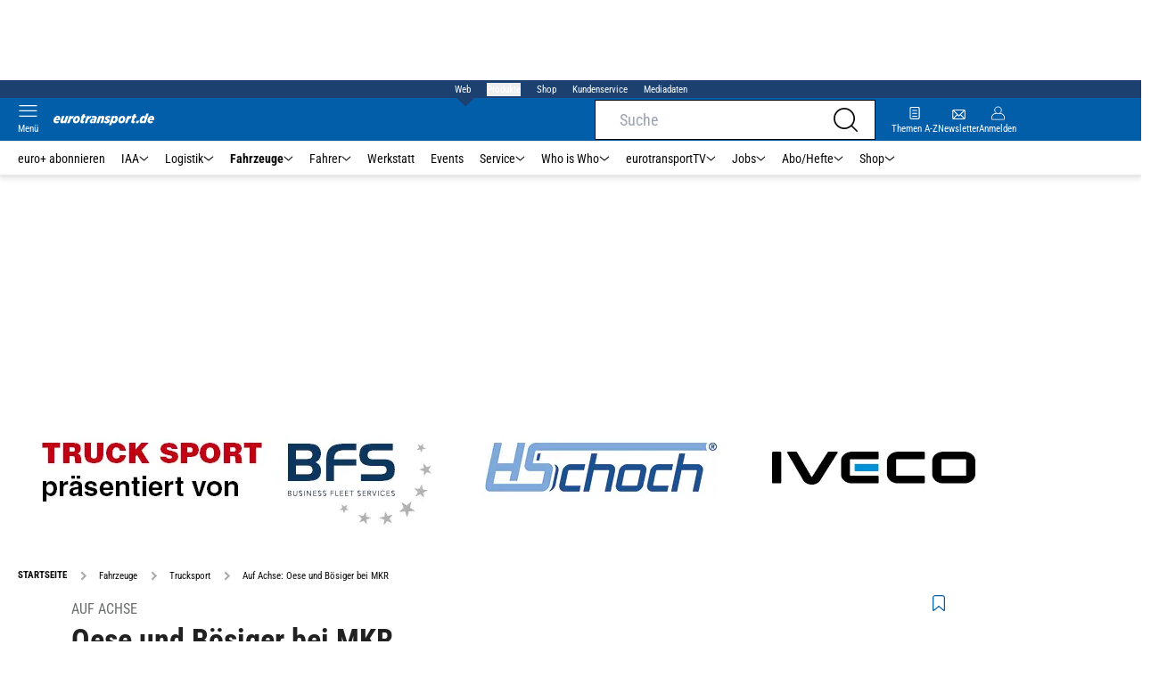

--- FILE ---
content_type: text/css; charset=UTF-8
request_url: https://www.eurotransport.de/_next/static/css/9211c3122fcca853.css
body_size: 5109
content:
.adsSimple_background-color__v_ox2{--tw-bg-opacity:1;background-color:rgb(var(--color-white)/var(--tw-bg-opacity,1))}.adsSimple_border-color__Ihh1V{--tw-border-opacity:1;border-color:rgb(var(--color-grey-medium)/var(--tw-border-opacity,1))}@media (prefers-color-scheme:dark){.adsSimple_background-color__v_ox2{--tw-bg-opacity:1;background-color:rgb(var(--color-darkmode-black)/var(--tw-bg-opacity,1))}.adsSimple_border-color__Ihh1V{--tw-border-opacity:1;border-color:rgb(var(--color-darkmode-black)/var(--tw-border-opacity,1))}}.adsSponsoredsection_background-color__rYtqw{--tw-bg-opacity:1;background-color:rgb(var(--color-white)/var(--tw-bg-opacity,1))}.adsSponsoredsection_border-color__ghe5I{--tw-border-opacity:1;border-color:rgb(var(--color-grey-medium)/var(--tw-border-opacity,1))}@media (prefers-color-scheme:dark){.adsSponsoredsection_background-color__rYtqw{--tw-bg-opacity:1;background-color:rgb(var(--color-darkmode-black)/var(--tw-bg-opacity,1))}.adsSponsoredsection_border-color__ghe5I{--tw-border-opacity:1;border-color:rgb(var(--color-darkmode-grey-medium)/var(--tw-border-opacity,1))}}.teaserBadge_ad__9deGR{--tw-bg-opacity:1;background-color:rgb(var(--color-grey-medium)/var(--tw-bg-opacity,1));--tw-text-opacity:1;color:rgb(var(--color-grey-dark)/var(--tw-text-opacity,1))}@media (prefers-color-scheme:dark){.teaserBadge_ad__9deGR{--tw-bg-opacity:1;background-color:rgb(var(--color-darkmode-grey)/var(--tw-bg-opacity,1));--tw-text-opacity:1;color:rgb(var(--color-darkmode-grey-dark)/var(--tw-text-opacity,1))}}.imageCaption_text-color__8IHc9{--tw-text-opacity:1;color:rgb(var(--color-black)/var(--tw-text-opacity,1))}.imageCaption_border-color__xqnO5{--tw-border-opacity:1;border-color:rgb(var(--color-grey-medium)/var(--tw-border-opacity,1))}@media (prefers-color-scheme:dark){.imageCaption_text-color__8IHc9{--tw-text-opacity:1;color:rgb(var(--color-darkmode-white)/var(--tw-text-opacity,1))}.imageCaption_border-color__xqnO5{--tw-border-opacity:1;border-color:rgb(var(--color-darkmode-grey-medium)/var(--tw-border-opacity,1))}}.inlineVideo_background-color__DrJ2z div[id^=comments_nexxVideo_]{--tw-bg-opacity:1;background-color:rgb(var(--color-white)/var(--tw-bg-opacity,1))}.inlineVideo_text-color__jj73N div[id^=comments_nexxVideo_] .nxp_comment_text{--tw-text-opacity:1;color:rgb(var(--color-black)/var(--tw-text-opacity,1))}.inlineVideo_head-color__uotNY div[id^=comments_nexxVideo_] .nxp_form{position:relative;margin-bottom:1rem;display:flex;flex-direction:column;--tw-bg-opacity:1;background-color:rgb(var(--color-grey-light)/var(--tw-bg-opacity,1));padding:1rem}@media (min-width:1024px){.inlineVideo_head-color__uotNY div[id^=comments_nexxVideo_] .nxp_form{flex-direction:row;align-items:flex-start;-moz-column-gap:1rem;column-gap:1rem}}.inlineVideo_border-color__tXtrG div[id^=comments_nexxVideo_] .nxp_box_scroller{--tw-border-opacity:1;border-color:rgb(var(--color-grey-medium)/var(--tw-border-opacity,1))}.inlineVideo_button-color__sqKC9 div[id^=comments_nexxVideo_] .nxp_form_button.nxp_reply_send{height:40px;width:84px;overflow:hidden;border-width:1px;border-style:solid;--tw-border-opacity:1;border-color:rgb(var(--color-primary)/var(--tw-border-opacity,1));--tw-bg-opacity:1;background-color:rgb(var(--color-white)/var(--tw-bg-opacity,1));--tw-text-opacity:1;color:rgb(var(--color-white)/var(--tw-text-opacity,1))}.inlineVideo_input-color__niR39 div[id^=comments_nexxVideo_] .nxp_form_input{height:38px;width:100%;border-width:1px;border-style:solid;--tw-border-opacity:1;border-color:rgb(var(--color-grey)/var(--tw-border-opacity,1));padding-left:.5rem;padding-right:.5rem;font-family:var(--font-primary);font-size:var(--text-xs);line-height:var(--line-height-xs);line-height:1;--tw-text-opacity:1;color:rgb(var(--color-grey)/var(--tw-text-opacity,1))}.inlineVideo_input-color__niR39 div[id^=comments_nexxVideo_] .nxp_form_input:focus{border-style:none;outline-style:solid;outline-width:2px}@media (min-width:1024px){.inlineVideo_input-color__niR39 div[id^=comments_nexxVideo_] .nxp_form_input{width:150px}}.inlineVideo_icons-color__XGxzG div[id^=comments_nexxVideo_] .nxp_comment_icons{display:block;width:100%;--tw-bg-opacity:1;background-color:rgb(var(--color-white)/var(--tw-bg-opacity,1));--tw-text-opacity:1;color:rgb(var(--color-grey-dark)/var(--tw-text-opacity,1))}.inlineVideo_test-color__PHcwp div[id^=comments_nexxVideo_] .nxp_form_row.nxp_form_row_button .nxp_form_button{--tw-text-opacity:1;color:rgb(var(--color-white)/var(--tw-text-opacity,1))}@media (prefers-color-scheme:dark){.inlineVideo_background-color__DrJ2z div[id^=comments_nexxVideo_]{--tw-bg-opacity:1;background-color:rgb(var(--color-darkmode-black)/var(--tw-bg-opacity,1))}.inlineVideo_text-color__jj73N div[id^=comments_nexxVideo_] .nxp_comment_text{--tw-text-opacity:1;color:rgb(var(--color-darkmode-white)/var(--tw-text-opacity,1))}.inlineVideo_head-color__uotNY div[id^=comments_nexxVideo_] .nxp_form{--tw-bg-opacity:1;background-color:rgb(var(--color-darkmode-black)/var(--tw-bg-opacity,1))}.inlineVideo_border-color__tXtrG div[id^=comments_nexxVideo_] .nxp_box_scroller{--tw-border-opacity:1;border-color:rgb(var(--color-darkmode-grey-medium)/var(--tw-border-opacity,1))}.inlineVideo_button-color__sqKC9 div[id^=comments_nexxVideo_] .nxp_form_button.nxp_reply_send{--tw-bg-opacity:1;background-color:rgb(var(--color-darkmode-black)/var(--tw-bg-opacity,1));--tw-text-opacity:1;color:rgb(var(--color-darkmode-black)/var(--tw-text-opacity,1))}.inlineVideo_input-color__niR39 div[id^=comments_nexxVideo_] .nxp_form_input{--tw-border-opacity:1;border-color:rgb(var(--color-darkmode-grey-medium)/var(--tw-border-opacity,1));--tw-bg-opacity:1;background-color:rgb(var(--color-darkmode-white)/var(--tw-bg-opacity,1));--tw-text-opacity:1;color:rgb(var(--color-darkmode-grey-medium)/var(--tw-text-opacity,1))}.inlineVideo_icons-color__XGxzG div[id^=comments_nexxVideo_] .nxp_comment_icons{--tw-border-opacity:1;border-color:rgb(var(--color-darkmode-grey-medium)/var(--tw-border-opacity,1));--tw-bg-opacity:1;background-color:rgb(var(--color-darkmode-white)/var(--tw-bg-opacity,1))}.inlineVideo_test-color__PHcwp div[id^=comments_nexxVideo_] .nxp_form_row.nxp_form_row_button .nxp_form_button{--tw-text-opacity:1;color:rgb(var(--color-darkmode-black)/var(--tw-text-opacity,1))}}.listItem_border__ViYm5{--tw-border-opacity:1;border-color:rgb(var(--color-grey-medium)/var(--tw-border-opacity,1))}@media (prefers-color-scheme:dark){.listItem_border__ViYm5{--tw-border-opacity:1;border-color:rgb(var(--color-darkmode-grey-medium)/var(--tw-border-opacity,1))}}@media (min-width:1024px){.listItem_border__Ra_9m{--tw-border-opacity:1;border-color:rgb(var(--color-grey-medium)/var(--tw-border-opacity,1))}}.listItem_background-color__h1skm{--tw-bg-opacity:1;background-color:rgb(var(--color-grey-light)/var(--tw-bg-opacity,1))}.listItem_text-color__WNW9X{--tw-text-opacity:1;color:rgb(var(--color-black)/var(--tw-text-opacity,1))}@media (prefers-color-scheme:dark){@media (min-width:1024px){.listItem_border__Ra_9m{--tw-border-opacity:1;border-color:rgb(var(--color-darkmode-grey-medium)/var(--tw-border-opacity,1))}}.listItem_background-color__h1skm{--tw-bg-opacity:1;background-color:rgb(var(--color-darkmode-grey)/var(--tw-bg-opacity,1))}}.adHint_text-color__KheUl{--tw-text-opacity:1;color:rgb(var(--color-grey)/var(--tw-text-opacity,1))}.adHint_background-color__vPobR{--tw-bg-opacity:1;background-color:rgb(var(--color-grey-medium)/var(--tw-bg-opacity,1))}@media (prefers-color-scheme:dark){.adHint_text-color__KheUl{--tw-text-opacity:1;color:rgb(var(--color-darkmode-grey)/var(--tw-text-opacity,1))}.adHint_background-color__vPobR{--tw-bg-opacity:1;background-color:rgb(var(--color-darkmode-grey)/var(--tw-bg-opacity,1))}}.adsSponsoredsectionarticle_border-color__F_iiV{--tw-border-opacity:1;border-color:rgb(var(--color-grey-medium)/var(--tw-border-opacity,1))}@media (prefers-color-scheme:dark){.adsSponsoredsectionarticle_border-color__F_iiV{--tw-border-opacity:1;border-color:rgb(var(--color-darkmode-grey-medium)/var(--tw-border-opacity,1))}}@media (min-width:640px){.businessAdItem_leaderboard__RPaJj{display:flex;justify-content:center;margin-left:auto;margin-right:auto;min-height:90px;padding-right:140px;position:relative;width:1300px;z-index:150}.businessAdItem_skyscraper__uecpu{left:calc(50% + 510px);position:absolute;top:unset}.businessAdItem_billboard__dqsXr{margin:15px 0;min-height:250px}.businessAdItem_billboard__dqsXr,.businessAdItem_cmrcl_content2__0vjbL,.businessAdItem_cmrcl_content__3m_UD{grid-column:span 2/span 2;justify-self:center}.businessAdItem_cmrcl_content3__pkJIr{margin:20px 10px 0;text-align:center}.businessAdItem_cmrcl_footer__LF74O{clear:both;grid-column:span 2/span 2;justify-self:center}.businessAdItem_cmrcl_content2__0vjbL,.businessAdItem_cmrcl_content3__pkJIr,.businessAdItem_cmrcl_content__3m_UD,.businessAdItem_cmrcl_video__pfLqU{pointer-events:auto}.va-article-text .businessAdItem_cmrcl_content2__0vjbL,.va-article-text .businessAdItem_cmrcl_content3__pkJIr,.va-article-text .businessAdItem_cmrcl_content__3m_UD,.va-article-text .businessAdItem_cmrcl_video__pfLqU{margin-bottom:1.5rem}}@media (max-width:1024px){.businessAdItem_leaderboard__RPaJj{min-height:300px;padding:20px 0 20px 20px;position:relative;text-align:center;z-index:150}.businessAdItem_cmrcl_content2__0vjbL{display:flex;justify-content:center;margin-bottom:30px}.businessAdItem_cmrcl_content__3m_UD{display:flex;justify-self:center;margin-bottom:30px;margin-left:30px}.businessAdItem_cmrcl_footer__LF74O{clear:both;display:flex;justify-content:center}.businessAdItem_billboard__dqsXr{display:none;min-height:unset}}.taboola_background-color__LFQMV{--tw-bg-opacity:1;background-color:rgb(var(--color-white)/var(--tw-bg-opacity,1))}@media (prefers-color-scheme:dark){.taboola_background-color__LFQMV{--tw-bg-opacity:1;background-color:rgb(var(--color-darkmode-black)/var(--tw-bg-opacity,1))}}.text_no-darkmode__b4HXX,.text_text-color__jPPGo{--tw-text-opacity:1;color:rgb(var(--color-black)/var(--tw-text-opacity,1))}.text_text-inverted__KRCym{--tw-text-opacity:1;color:rgb(var(--color-white)/var(--tw-text-opacity,1))}.text_highlight-color__KmUP6 .highlight-link a{--tw-text-opacity:1;color:rgb(var(--color-black)/var(--tw-text-opacity,1))}.text_text-general__7AZaE div p{padding-left:1rem;padding-right:1rem}@media (min-width:1024px){.text_text-general__7AZaE div p{padding-left:0;padding-right:0}}.text_text-general__7AZaE p{margin-bottom:1.5rem}.text_text-general__7AZaE p a{--tw-text-opacity:1;color:rgb(var(--color-primary)/var(--tw-text-opacity,1));text-decoration-line:underline}@media (min-width:1024px){.text_text-general__7AZaE p a{cursor:pointer}}.text_text-general__7AZaE h2{margin-bottom:.5rem;display:block;overflow-wrap:break-word;padding-left:1rem;padding-right:1rem;font-family:var(--font-primary);font-size:var(--text-xl);line-height:var(--line-height-xl)}@media (min-width:1024px){.text_text-general__7AZaE h2{padding-left:0;padding-right:0}}.text_text-general__7AZaE h2:empty{display:none}.text_text-general__7AZaE h3{margin-bottom:1rem;display:block;padding-left:1rem;padding-right:1rem;font-size:var(--text-xl);line-height:var(--line-height-xl)}@media (min-width:1024px){.text_text-general__7AZaE h3{padding-left:0;padding-right:0}}.text_text-general__7AZaE h4{margin-bottom:.5rem;display:block;padding-left:1rem;padding-right:1rem;font-size:var(--text-base);line-height:var(--line-height-base)}@media (min-width:1024px){.text_text-general__7AZaE h4{padding-left:0;padding-right:0}}.text_text-general__7AZaE ul{margin-left:18px;margin-bottom:2.25rem;list-style-type:disc}.text_text-general__7AZaE ul a{--tw-text-opacity:1;color:rgb(var(--color-primary)/var(--tw-text-opacity,1));text-decoration-line:underline}.text_text-general__7AZaE div ol .text,.text_text-general__7AZaE div ul.text,.text_text-general__7AZaE>div ol.text{padding-left:1rem;padding-right:1rem}@media (min-width:1024px){.text_text-general__7AZaE div ol .text,.text_text-general__7AZaE div ul.text,.text_text-general__7AZaE>div ol.text{padding-left:0;padding-right:0}}.text_text-general__7AZaE>div blockquote{margin-left:1rem;margin-right:1rem}@media (min-width:1024px){.text_text-general__7AZaE>div blockquote{margin-left:0;margin-right:0}}.text_text-general__7AZaE blockquote{border-left-width:3px;border-style:solid;--tw-border-opacity:1;border-color:rgb(var(--color-primary)/var(--tw-border-opacity,1));padding-left:1rem;font-style:italic}.text_text-general__7AZaE .text_va-paid-box__bEQxj ul{margin-left:0;margin-bottom:.5rem}@media (min-width:1024px){.text_text-general__7AZaE .text_va-paid-box__bEQxj ul{margin-left:1rem}}.text_text-general__7AZaE ol{margin-left:20px;margin-bottom:2.25rem;list-style-type:decimal}.text_text-general__7AZaE ol a{text-decoration-line:underline}.text_text-general__7AZaE .text_va-image-caption__BalHK p{margin-bottom:0}.text_text-general__7AZaE .text_va-pitch-teaser__hx5Xs{width:100%;max-width:none}.text_background-color-top__KjqJ0{--tw-bg-opacity:1;background-color:rgb(var(--color-white)/var(--tw-bg-opacity,1))}.text_background-color__tWVVO{--tw-bg-opacity:1;background-color:rgb(var(--color-black)/var(--tw-bg-opacity,1))}@media (min-width:1024px){.text_text-general__7AZaE .va-pitch-teaser{margin-left:0!important}}@media (prefers-color-scheme:dark){.text_highlight-color__KmUP6 .highlight-link a,.text_text-color__jPPGo{--tw-text-opacity:1;color:rgb(var(--color-darkmode-white)/var(--tw-text-opacity,1))}.text_background-color-top__KjqJ0,.text_background-color__tWVVO{--tw-bg-opacity:1;background-color:rgb(var(--color-darkmode-black)/var(--tw-bg-opacity,1))}.text_no-darkmode__b4HXX{--tw-text-opacity:1;color:rgb(var(--color-darkmode-black)/var(--tw-text-opacity,1))}.swiper_swiper__0kCVH .swiper-pagination-bullet{--tw-bg-opacity:1;background-color:rgb(var(--color-darkmode-white)/var(--tw-bg-opacity,1));opacity:.4}.swiper_swiper__0kCVH .swiper-pagination-bullet-active{opacity:1}}.swiper_swiper__0kCVH .swiper-button-next,.swiper_swiper__0kCVH .swiper-button-prev{display:flex!important;height:2.5rem!important;width:2.5rem!important;background-color:rgb(var(--color-white)/var(--tw-bg-opacity,1))!important;--tw-bg-opacity:0.8!important;padding:1rem!important;--tw-text-opacity:1!important;color:rgb(var(--color-primary)/var(--tw-text-opacity,1))!important;--tw-shadow:0 4px 6px -1px rgba(0,0,0,.1),0 2px 4px -2px rgba(0,0,0,.1)!important;--tw-shadow-colored:0 4px 6px -1px var(--tw-shadow-color),0 2px 4px -2px var(--tw-shadow-color)!important;box-shadow:var(--tw-ring-offset-shadow,0 0 #0000),var(--tw-ring-shadow,0 0 #0000),var(--tw-shadow)!important}.swiper_swiper__0kCVH:not(.va-brandtree-slider):not(.va-slider-topics):not(.va-related-topics) .swiper-button-next,.swiper_swiper__0kCVH:not(.va-brandtree-slider):not(.va-slider-topics):not(.va-related-topics) .swiper-button-prev{top:calc(50% - 10px)}.swiper_swiper__0kCVH .swiper-button-prev{left:0!important}.swiper_swiper__0kCVH .swiper-button-next{right:0!important}.swiper_swiper__0kCVH .swiper-button-next:after,.swiper_swiper__0kCVH .swiper-button-prev:after{position:relative!important;top:-.125rem!important;height:14px!important;font-size:var(--text-sm)!important;line-height:var(--line-height-sm)!important;font-size:var(--text-base)!important;line-height:var(--line-height-base)!important;font-weight:800!important;line-height:1!important}.swiper_swiper__0kCVH .swiper-pagination-bullet-active{--tw-bg-opacity:1!important;background-color:rgb(var(--color-primary)/var(--tw-bg-opacity,1))!important}.swiper_swiper__0kCVH .swiper-wrapper{align-items:stretch!important}.swiper_swiper__0kCVH .swiper-slide{height:auto!important}.swiper_swiper__0kCVH .swiper{margin-bottom:0!important;padding-bottom:2.5rem}.articleLead_text-color__AMKgQ{--tw-text-opacity:1;color:rgb(var(--color-black)/var(--tw-text-opacity,1))}@media (prefers-color-scheme:dark){.articleLead_text-color__AMKgQ{--tw-text-opacity:1;color:rgb(var(--color-white)/var(--tw-text-opacity,1))}}.articleMeta_text-color__p55Z8{--tw-text-opacity:1;color:rgb(var(--color-black)/var(--tw-text-opacity,1))}.articleMeta_background-color__8dbUk{--tw-bg-opacity:1;background-color:rgb(var(--color-black)/var(--tw-bg-opacity,1))}@media (prefers-color-scheme:dark){.articleMeta_text-color__p55Z8{--tw-text-opacity:1;color:rgb(var(--color-darkmode-white)/var(--tw-text-opacity,1))}.articleMeta_background-color__8dbUk{--tw-bg-opacity:1;background-color:rgb(var(--color-darkmode-white)/var(--tw-bg-opacity,1))}}@media (min-width:1024px){.inlineGalleryOverlay_text-color__a9ZSy{--tw-text-opacity:1;color:rgb(var(--color-black)/var(--tw-text-opacity,1))}.inlineGalleryOverlay_background-color__6Qffg{--tw-bg-opacity:1;background-color:rgb(var(--color-white)/var(--tw-bg-opacity,1))}.inlineGalleryOverlay_border__c7D16{--tw-border-opacity:1;border-color:rgb(var(--color-grey-medium)/var(--tw-border-opacity,1))}}@media (prefers-color-scheme:dark){@media (min-width:1024px){.inlineGalleryOverlay_text-color__a9ZSy{--tw-text-opacity:1;color:rgb(var(--color-darkmode-white)/var(--tw-text-opacity,1))}.inlineGalleryOverlay_background-color__6Qffg{--tw-bg-opacity:1;background-color:rgb(var(--color-darkmode-black)/var(--tw-bg-opacity,1))}.inlineGalleryOverlay_border__c7D16{--tw-border-opacity:1;border-color:rgb(var(--color-darkmode-grey-medium)/var(--tw-border-opacity,1))}}}@media (min-width:1024px){.inlineGalleryOverlay_slider__O2a83 .swiper-button-next,.inlineGalleryOverlay_slider__O2a83 .swiper-button-prev{top:0!important;margin-top:0!important;height:auto!important;background-color:transparent!important;padding-left:0!important;padding-right:0!important;padding-bottom:0!important;--tw-shadow:0 0 #0000!important;--tw-shadow-colored:0 0 #0000!important;box-shadow:var(--tw-ring-offset-shadow,0 0 #0000),var(--tw-ring-shadow,0 0 #0000),var(--tw-shadow)!important}}.inlineGalleryOverlay_slider__O2a83 .swiper-button-next,.inlineGalleryOverlay_slider__O2a83 .swiper-button-prev{padding-top:56.25%!important}@media (min-width:1024px){.inlineGalleryOverlay_slider__O2a83 .swiper-button-next:after,.inlineGalleryOverlay_slider__O2a83 .swiper-button-prev:after{position:absolute!important;top:50%!important;display:flex!important;align-items:center!important;justify-content:center!important;background-color:rgb(var(--color-white)/var(--tw-bg-opacity,1))!important;--tw-bg-opacity:0.8!important;--tw-shadow:0 4px 6px -1px rgba(0,0,0,.1),0 2px 4px -2px rgba(0,0,0,.1)!important;--tw-shadow-colored:0 4px 6px -1px var(--tw-shadow-color),0 2px 4px -2px var(--tw-shadow-color)!important;box-shadow:var(--tw-ring-offset-shadow,0 0 #0000),var(--tw-ring-shadow,0 0 #0000),var(--tw-shadow)!important}}.inlineGalleryOverlay_slider__O2a83 .swiper-button-next:after,.inlineGalleryOverlay_slider__O2a83 .swiper-button-prev:after{height:45px!important;width:45px!important}@media (prefers-color-scheme:dark){.inlineGalleryOverlay_slider__O2a83 .swiper-button-next:after,.inlineGalleryOverlay_slider__O2a83 .swiper-button-prev:after{background-color:rgb(var(--color-darkmode-grey)/var(--tw-bg-opacity,1))!important;--tw-bg-opacity:0.8!important}}.table_table__DiBN9{--tw-text-opacity:1;color:rgb(var(--color-black)/var(--tw-text-opacity,1))}.table_table__DiBN9 ::-webkit-scrollbar{height:10px;border-width:0;--tw-bg-opacity:1;background-color:rgb(var(--color-white)/var(--tw-bg-opacity,1))}@media (prefers-color-scheme:dark){.table_table__DiBN9{--tw-text-opacity:1;color:rgb(var(--color-darkmode-white)/var(--tw-text-opacity,1))}.table_table__DiBN9 ::-webkit-scrollbar{--tw-bg-opacity:1;background-color:rgb(var(--color-darkmode-grey-darkest)/var(--tw-bg-opacity,1))}}.table_table__DiBN9 ::-webkit-scrollbar-thumb{border-radius:.25rem;--tw-bg-opacity:1;background-color:rgb(var(--color-black)/var(--tw-bg-opacity,1))}.table_scrollWrapper__97B8r{scroll-snap-type:x mandatory;touch-action:auto}.table_scrollWrapper__97B8r td,.table_scrollWrapper__97B8r th{scroll-snap-align:start}.table_scrollWrapper__97B8r::-webkit-scrollbar-thumb{border-radius:10px;--tw-bg-opacity:1;background-color:rgb(var(--color-black)/var(--tw-bg-opacity,1))}.table_scrollWrapper__97B8r::-webkit-scrollbar{height:.625rem;border-style:none;--tw-bg-opacity:1;background-color:rgb(var(--color-white)/var(--tw-bg-opacity,1))}.table_background-color__TCkmy{--tw-bg-opacity:1;background-color:rgb(var(--color-grey-medium)/var(--tw-bg-opacity,1))}.table_background-sticky__C16Cs{--tw-bg-opacity:1;background-color:rgb(var(--color-white)/var(--tw-bg-opacity,1))}.table_table-general__NDHP9 thead td{--tw-bg-opacity:1;background-color:rgb(var(--color-black)/var(--tw-bg-opacity,1));font-weight:700;--tw-text-opacity:1;color:rgb(var(--color-white)/var(--tw-text-opacity,1))}.table_table-general__NDHP9 thead th{--tw-bg-opacity:1;background-color:rgb(var(--color-grey-light)/var(--tw-bg-opacity,1))}.table_table-general__NDHP9 tr{border-bottom-width:1px;border-style:solid;--tw-border-opacity:1;border-color:rgb(var(--color-grey-medium)/var(--tw-border-opacity,1));--tw-bg-opacity:1;background-color:rgb(var(--color-white)/var(--tw-bg-opacity,1))}.table_table-general__NDHP9 th{padding:1rem;vertical-align:top}.table_table-general__NDHP9 th:before{display:block;content:var(--tw-content);width:calc((100vw / 3) - 36px)}@media (min-width:1024px){.table_table-general__NDHP9 th:before{content:var(--tw-content);width:170px}}.table_table-general__NDHP9 td{padding:1rem;vertical-align:top}.table_table-general__NDHP9 td:before{display:block;content:var(--tw-content);width:calc((100vw / 3) - 36px)}@media (min-width:1024px){.table_table-general__NDHP9 td:before{content:var(--tw-content);width:170px}}.table_table-general__NDHP9 b{font-weight:700}.table_table-general__NDHP9 td img,.table_table-general__NDHP9 th img{width:100%}.table_table-general__NDHP9 p b{display:block}.table_table-general__NDHP9 p{margin-bottom:0;overflow-wrap:break-word}.table_table-general__NDHP9 td a{--tw-text-opacity:1;color:rgb(var(--color-primary)/var(--tw-text-opacity,1));text-decoration-line:underline}@media (prefers-color-scheme:dark){.table_background-color__TCkmy{--tw-bg-opacity:1;background-color:rgb(var(--color-darkmode-grey)/var(--tw-bg-opacity,1))}.table_background-sticky__C16Cs{--tw-bg-opacity:1;background-color:rgb(var(--color-darkmode-grey-medium)/var(--tw-bg-opacity,1))}.table_table-general__NDHP9 thead td{--tw-bg-opacity:1;background-color:rgb(var(--color-darkmode-grey)/var(--tw-bg-opacity,1))}.table_table-general__NDHP9 thead th{--tw-bg-opacity:1;background-color:rgb(var(--color-darkmode-grey-light)/var(--tw-bg-opacity,1))}.table_table-general__NDHP9 tr{--tw-border-opacity:1;border-color:rgb(var(--color-darkmode-grey-medium)/var(--tw-border-opacity,1));--tw-bg-opacity:1;background-color:rgb(var(--color-darkmode-black)/var(--tw-bg-opacity,1))}.table_table-general__NDHP9 td a{--tw-text-opacity:1;color:rgb(var(--color-darkmode-primary)/var(--tw-text-opacity,1))}}.contentDSGVO_background-color__bNgCU{--tw-bg-opacity:1;background-color:rgb(var(--color-black)/var(--tw-bg-opacity,1))}.contentDSGVO_text-color__wzXoP{--tw-text-opacity:1;color:rgb(var(--color-grey-dark)/var(--tw-text-opacity,1))}@media (prefers-color-scheme:dark){.contentDSGVO_background-color__bNgCU{--tw-bg-opacity:1;background-color:rgb(var(--color-darkmode-grey-darkest)/var(--tw-bg-opacity,1))}.contentDSGVO_text-color__wzXoP{--tw-text-opacity:1;color:rgb(var(--color-darkmode-white)/var(--tw-text-opacity,1))}}.storytellingNav_text-color__jxgSS{--tw-text-opacity:1;color:rgb(var(--color-black)/var(--tw-text-opacity,1))}@media (prefers-color-scheme:dark){.storytellingNav_text-color__jxgSS{--tw-text-opacity:1;color:rgb(var(--color-darkmode-white)/var(--tw-text-opacity,1))}}.authorBig_background-color__D4TnM{--tw-bg-opacity:1;background-color:rgb(var(--color-white)/var(--tw-bg-opacity,1))}.authorBig_icon-color__ToyPd{fill:rgb(var(--color-black)/1)}.authorBig_border-color__2SatL{--tw-border-opacity:1;border-color:rgb(var(--color-black)/var(--tw-border-opacity,1))}.authorBig_general-author__F_Bgw .va-author-checkbox:checked~.va-author-text{display:block}.authorBig_general-author__F_Bgw .va-author-checkbox:checked~.va-author-text~.va-author-arrow{--tw-rotate:-90deg;transform:translate(var(--tw-translate-x),var(--tw-translate-y)) rotate(var(--tw-rotate)) skewX(var(--tw-skew-x)) skewY(var(--tw-skew-y)) scaleX(var(--tw-scale-x)) scaleY(var(--tw-scale-y))}@media (prefers-color-scheme:dark){.authorBig_background-color__D4TnM{--tw-bg-opacity:1;background-color:rgb(var(--color-darkmode-black)/var(--tw-bg-opacity,1))}.authorBig_border-color__2SatL{--tw-border-opacity:1;border-color:rgb(var(--color-darkmode-grey-medium)/var(--tw-border-opacity,1))}.authorBig_icon-color__ToyPd{fill:rgb(var(--color-darkmode-white)/1)}}.inlineFooter_gradient-color___GHuG{--tw-gradient-from:hsla(0,0%,100%,.4) var(--tw-gradient-from-position);--tw-gradient-to:hsla(0,0%,100%,0) var(--tw-gradient-to-position);--tw-gradient-stops:var(--tw-gradient-from),var(--tw-gradient-to);--tw-gradient-to:#fff var(--tw-gradient-to-position)}.inlineFooter_color__Zn101{--tw-text-opacity:1;color:rgb(var(--color-black)/var(--tw-text-opacity,1))}@media (prefers-color-scheme:dark){.inlineFooter_gradient-color___GHuG{--tw-gradient-from:rgb(var(--color-darkmode-black)/0.4) var(--tw-gradient-from-position);--tw-gradient-to:rgb(var(--color-darkmode-black)/0) var(--tw-gradient-to-position);--tw-gradient-stops:var(--tw-gradient-from),var(--tw-gradient-to);--tw-gradient-to:rgb(var(--color-darkmode-black)/1) var(--tw-gradient-to-position)}.inlineFooter_color__Zn101{--tw-text-opacity:1;color:rgb(var(--color-darkmode-white)/var(--tw-text-opacity,1))}}.breadcrumbItem_color__nANSh{--tw-text-opacity:1;color:rgb(var(--color-black)/var(--tw-text-opacity,1))}.breadcrumbItem_arrow__pLBcm{--tw-text-opacity:1;color:rgb(var(--color-grey)/var(--tw-text-opacity,1))}@media (prefers-color-scheme:dark){.breadcrumbItem_color__nANSh{--tw-text-opacity:1;color:rgb(var(--color-darkmode-white)/var(--tw-text-opacity,1))}.breadcrumbItem_arrow__pLBcm{--tw-text-opacity:1;color:rgb(var(--color-darkmode-grey)/var(--tw-text-opacity,1))}}.staticBreadcrumb_breadcrumb__dmfV8 .swiper-slide{width:auto!important}.staticBreadcrumb_breadcrumb__dmfV8~.va-hero-banner{margin-top:1rem}.inlinePaywall_text___ggDf a,.inlinePaywall_text___ggDf ul a{--tw-text-opacity:1;color:rgb(255 255 255/var(--tw-text-opacity,1));text-decoration-line:underline}.inlinePaywall_text___ggDf ul{margin-left:auto!important;margin-right:auto!important;margin-bottom:.25rem;display:flex;list-style-type:none!important;flex-direction:column;gap:.25rem;font-family:var(--font-primary);font-size:var(--text-base);line-height:var(--line-height-base)}.inlinePaywall_text___ggDf p,.inlinePaywall_text___ggDf p a,.inlinePaywall_text___ggDf ul{--tw-text-opacity:1;color:rgb(255 255 255/var(--tw-text-opacity,1))}.textarea_text-color__tGovb{--tw-text-opacity:1;color:rgb(var(--color-black)/var(--tw-text-opacity,1))}.textarea_background-color__IhtT6{--tw-bg-opacity:1;background-color:rgb(var(--color-white)/var(--tw-bg-opacity,1))}@media (prefers-color-scheme:dark){.textarea_text-color__tGovb{--tw-text-opacity:1;color:rgb(var(--color-darkmode-white)/var(--tw-text-opacity,1))}.textarea_background-color__IhtT6{--tw-bg-opacity:1;background-color:rgb(var(--color-darkmode-grey-darkest)/var(--tw-bg-opacity,1))}}.radio_text-color__PLGlo{--tw-text-opacity:1;color:rgb(var(--color-black)/var(--tw-text-opacity,1))}.radio_background-color__v4fdh{--tw-bg-opacity:1;background-color:rgb(var(--color-white)/var(--tw-bg-opacity,1))}@media (prefers-color-scheme:dark){.radio_text-color__PLGlo{--tw-text-opacity:1;color:rgb(var(--color-darkmode-white)/var(--tw-text-opacity,1))}.radio_background-color__v4fdh{--tw-bg-opacity:1;background-color:rgb(var(--color-darkmode-grey)/var(--tw-bg-opacity,1))}}.select_select__vtIBr{--tw-border-opacity:1;border-color:rgb(var(--color-grey)/var(--tw-border-opacity,1));--tw-text-opacity:1;color:rgb(var(--color-black)/var(--tw-text-opacity,1))}.select_background-color__OIWKP{--tw-bg-opacity:1;background-color:rgb(var(--color-white)/var(--tw-bg-opacity,1))}.select_select-arrow__qeeeu{--tw-text-opacity:1;color:rgb(var(--color-black)/var(--tw-text-opacity,1))}@media (prefers-color-scheme:dark){.select_select__vtIBr{--tw-border-opacity:1;border-color:rgb(var(--color-darkmode-grey)/var(--tw-border-opacity,1));--tw-text-opacity:1;color:rgb(var(--color-darkmode-white)/var(--tw-text-opacity,1))}.select_background-color__OIWKP{--tw-bg-opacity:1;background-color:rgb(var(--color-darkmode-grey-darkest)/var(--tw-bg-opacity,1))}.select_select-arrow__qeeeu,.select_text-color__pIv2d{--tw-text-opacity:1;color:rgb(var(--color-darkmode-white)/var(--tw-text-opacity,1))}}.checkbox_text-color__N3JAO{--tw-text-opacity:1;color:rgb(var(--color-black)/var(--tw-text-opacity,1))}@media (prefers-color-scheme:dark){.checkbox_text-color__N3JAO{--tw-text-opacity:1;color:rgb(var(--color-darkmode-white)/var(--tw-text-opacity,1))}}.file_text-color__PI_ld{--tw-text-opacity:1;color:rgb(var(--color-black)/var(--tw-text-opacity,1))}.file_background-color__3hwjx{--tw-bg-opacity:1;background-color:rgb(var(--color-white)/var(--tw-bg-opacity,1))}@media (prefers-color-scheme:dark){.file_text-color__PI_ld{--tw-text-opacity:1;color:rgb(var(--color-darkmode-white)/var(--tw-text-opacity,1))}.file_background-color__3hwjx{--tw-bg-opacity:1;background-color:rgb(var(--color-darkmode-grey-darkest)/var(--tw-bg-opacity,1))}}.AboNumber_infoText__FuN2b{width:200px}@media (min-width:1024px){.AboNumber_overlay__WjxCF .va-abonr-img{flex:0 0 197px}}.GenericForm_text-color__ivzcN{--tw-text-opacity:1;color:rgb(var(--color-black)/var(--tw-text-opacity,1))}@media (prefers-color-scheme:dark){.GenericForm_text-color__ivzcN{--tw-text-opacity:1;color:rgb(var(--color-darkmode-white)/var(--tw-text-opacity,1))}}.link_color__Q49Wo{--tw-text-opacity:1;color:rgb(var(--color-black)/var(--tw-text-opacity,1))}.link_grey-link-inactive__WAakM{--tw-text-opacity:1;color:rgb(var(--color-grey-dark)/var(--tw-text-opacity,1))}.link_grey-link-active__8QWgb{--tw-text-opacity:1;color:rgb(var(--color-primary)/var(--tw-text-opacity,1))}@media (prefers-color-scheme:dark){.link_color__Q49Wo{--tw-text-opacity:1;color:rgb(var(--color-darkmode-white)/var(--tw-text-opacity,1))}.link_grey-link-inactive__WAakM{--tw-text-opacity:1;color:rgb(var(--color-darkmode-grey-light)/var(--tw-text-opacity,1))}}.rubric_border__pKdrW>:not([hidden])~:not([hidden]){--tw-divide-opacity:1;border-color:rgb(var(--color-grey-medium)/var(--tw-divide-opacity,1))}@media (prefers-color-scheme:dark){.rubric_border__pKdrW>:not([hidden])~:not([hidden]){--tw-divide-opacity:1;border-color:rgb(var(--color-darkmode-grey-medium)/var(--tw-divide-opacity,1))}}.footerCopyright_text-color___ebyh{--tw-text-opacity:1;color:rgb(var(--color-black)/var(--tw-text-opacity,1))}@media (prefers-color-scheme:dark){.footerCopyright_text-color___ebyh{--tw-text-opacity:1;color:rgb(var(--color-darkmode-white)/var(--tw-text-opacity,1))}}.footer_background-color__yFhec{--tw-bg-opacity:1;background-color:rgb(var(--color-white)/var(--tw-bg-opacity,1))}.footer_border-color__EVCPA{--tw-border-opacity:1;border-color:rgb(var(--color-black)/var(--tw-border-opacity,1))}@media (prefers-color-scheme:dark){.footer_background-color__yFhec{--tw-bg-opacity:1;background-color:rgb(var(--color-darkmode-black)/var(--tw-bg-opacity,1))}.footer_border-color__EVCPA{--tw-border-opacity:1;border-color:rgb(var(--color-darkmode-grey-medium)/var(--tw-border-opacity,1))}}.links_f1-link__e4YUr,.links_nav-link__5XDTK,.links_text-link__56zjd{--tw-text-opacity:1;color:rgb(var(--color-grey-dark)/var(--tw-text-opacity,1))}.links_icon-circle__KYBY6{--tw-bg-opacity:1;background-color:rgb(var(--color-grey)/var(--tw-bg-opacity,1))}.links_f1-link-border__ksFGp{--tw-bg-opacity:1;background-color:rgb(var(--color-black)/var(--tw-bg-opacity,1))}@media (prefers-color-scheme:dark){.links_f1-link__e4YUr,.links_nav-link__5XDTK,.links_text-link__56zjd{--tw-text-opacity:1;color:rgb(var(--color-darkmode-grey-light)/var(--tw-text-opacity,1))}.links_icon-circle__KYBY6{--tw-bg-opacity:1;background-color:rgb(var(--color-darkmode-grey)/var(--tw-bg-opacity,1))}.links_f1-link-border__ksFGp{--tw-bg-opacity:1;background-color:rgb(var(--color-darkmode-white)/var(--tw-bg-opacity,1))}}.navElements_nav-category__Z53Up{--tw-text-opacity:1;color:rgb(var(--color-grey-dark)/var(--tw-text-opacity,1))}.navElements_nav-category-border__MaiA1>:not([hidden])~:not([hidden]){--tw-divide-opacity:1;border-color:rgb(var(--color-grey-medium)/var(--tw-divide-opacity,1))}.navElements_nav-category-border__MaiA1{--tw-border-opacity:1;border-color:rgb(var(--color-grey-medium)/var(--tw-border-opacity,1))}.navElements_sub-nav__M_q27{--tw-text-opacity:1;color:rgb(var(--color-grey-dark)/var(--tw-text-opacity,1))}.navElements_list-bg__zUf3Q{--tw-bg-opacity:1;background-color:rgb(var(--color-white)/var(--tw-bg-opacity,1))}@media (prefers-color-scheme:dark){.navElements_nav-category__Z53Up{--tw-text-opacity:1;color:rgb(var(--color-darkmode-grey-light)/var(--tw-text-opacity,1))}.navElements_nav-category-border__MaiA1>:not([hidden])~:not([hidden]){--tw-divide-opacity:1;border-color:rgb(var(--color-darkmode-grey-medium)/var(--tw-divide-opacity,1))}.navElements_nav-category-border__MaiA1{--tw-border-opacity:1;border-color:rgb(var(--color-darkmode-grey-medium)/var(--tw-border-opacity,1))}.navElements_sub-nav__M_q27{--tw-text-opacity:1;color:rgb(var(--color-darkmode-grey-light)/var(--tw-text-opacity,1))}.navElements_list-bg__zUf3Q{--tw-bg-opacity:1;background-color:rgb(var(--color-darkmode-black)/var(--tw-bg-opacity,1))}}.searchBar_input__s7_Hj{--tw-border-opacity:1;border-color:rgb(var(--color-black)/var(--tw-border-opacity,1));--tw-bg-opacity:1;background-color:rgb(var(--color-white)/var(--tw-bg-opacity,1));--tw-text-opacity:1;color:rgb(var(--color-grey)/var(--tw-text-opacity,1))}.searchBar_icon__QT1mB{--tw-text-opacity:1;color:rgb(var(--color-black)/var(--tw-text-opacity,1))}@media (prefers-color-scheme:dark){.searchBar_input__s7_Hj{--tw-border-opacity:1;border-color:rgb(var(--color-darkmode-grey-light)/var(--tw-border-opacity,1));--tw-bg-opacity:1;background-color:rgb(var(--color-darkmode-grey-darkest)/var(--tw-bg-opacity,1))}.searchBar_icon__QT1mB,.searchBar_input__s7_Hj{--tw-text-opacity:1;color:rgb(var(--color-darkmode-white)/var(--tw-text-opacity,1))}}.buttonHeader_icon-color__NUga_,.buttonHeader_inactive__DB3Ye{--tw-text-opacity:1;color:rgb(var(--color-black)/var(--tw-text-opacity,1))}.buttonHeader_active___5bMR{--tw-text-opacity:1;color:rgb(var(--color-primary)/var(--tw-text-opacity,1))}@media (prefers-color-scheme:dark){.buttonHeader_icon-color__NUga_,.buttonHeader_inactive__DB3Ye{--tw-text-opacity:1;color:rgb(var(--color-darkmode-white)/var(--tw-text-opacity,1))}.buttonHeader_active___5bMR{--tw-text-opacity:1;color:rgb(var(--color-darkmode-primary)/var(--tw-text-opacity,1))}}.nav_background__4tAo_{--tw-bg-opacity:1;background-color:rgb(var(--color-grey-medium)/var(--tw-bg-opacity,1))}.nav_border__byf08{--tw-border-opacity:1;border-color:rgb(var(--color-grey-medium)/var(--tw-border-opacity,1))}@media (prefers-color-scheme:dark){.nav_background__4tAo_{--tw-bg-opacity:1;background-color:rgb(var(--color-darkmode-grey-darkest)/var(--tw-bg-opacity,1))}.nav_border__byf08{--tw-border-opacity:1;border-color:rgb(var(--color-darkmode-grey-medium)/var(--tw-border-opacity,1))}}.header_header__9JgsT{--tw-bg-opacity:1;background-color:rgb(var(--color-white)/var(--tw-bg-opacity,1))}.header_header-border__79Wk7,.header_header-top__cd6Jj{--tw-border-opacity:1;border-color:rgb(var(--color-grey-medium)/var(--tw-border-opacity,1))}.header_meta-nav-color__5x8sj{color:rgb(var(--color-white)/.7)}.header_meta-nav-grey__2XyJd{--tw-bg-opacity:1;background-color:rgb(var(--color-grey-light)/var(--tw-bg-opacity,1));--tw-text-opacity:1;color:rgb(var(--color-grey)/var(--tw-text-opacity,1))}.header_meta-nav-grey__2XyJd .va-header-meta-arrow{--tw-bg-opacity:1;background-color:rgb(var(--color-grey-light)/var(--tw-bg-opacity,1))}.header_main-nav__1Pmt4{border-top-width:1px;border-style:solid;--tw-border-opacity:1;border-color:rgb(var(--color-grey-medium)/var(--tw-border-opacity,1))}.header_main-nav__1Pmt4 .swiper-slide{display:flex;height:36px;width:auto!important;align-items:center;padding-top:12px;padding-bottom:14px}@media (min-width:1024px){.header_main-nav__1Pmt4 .swiper-slide{height:38px;padding-top:9px;padding-bottom:10px}}.header_text-color__aeqAR{--tw-text-opacity:1;color:rgb(var(--color-black)/var(--tw-text-opacity,1))}.header_main-nav__1Pmt4 .swiper-button-next,.header_main-nav__1Pmt4 .swiper-button-prev{--tw-text-opacity:1!important;color:rgb(var(--color-grey-dark)/var(--tw-text-opacity,1))!important}.header_main-nav__1Pmt4 .swiper-button-prev{background-image:linear-gradient(to left,var(--tw-gradient-stops))!important}.header_main-nav__1Pmt4 .swiper-button-next,.header_main-nav__1Pmt4 .swiper-button-prev{--tw-gradient-from:transparent var(--tw-gradient-from-position)!important;--tw-gradient-to:transparent var(--tw-gradient-to-position)!important;--tw-gradient-stops:var(--tw-gradient-from),var(--tw-gradient-to)!important;--tw-gradient-to:rgb(var(--color-white)/1) var(--tw-gradient-to-position)!important}.header_main-nav__1Pmt4 .swiper-button-next{background-image:linear-gradient(to right,var(--tw-gradient-stops))!important}.header_text__QlKF7{--tw-text-opacity:1;color:rgb(var(--color-black)/var(--tw-text-opacity,1))}.header_meta-color__ztv8r{--tw-bg-opacity:1;background-color:rgb(var(--color-grey-dark)/var(--tw-bg-opacity,1))}.header_meta-color-mrd__MQZ_n{--tw-bg-opacity:1;background-color:rgb(var(--color-grey-light)/var(--tw-bg-opacity,1));--tw-text-opacity:1;color:rgb(var(--color-grey)/var(--tw-text-opacity,1))}.header_triangle__s_TCe{--tw-border-opacity:1;border-color:rgb(var(--color-grey-medium)/var(--tw-border-opacity,1));--tw-bg-opacity:1;background-color:rgb(var(--color-white)/var(--tw-bg-opacity,1))}.header_border-color__ZYSP1{--tw-bg-opacity:1;background-color:rgb(var(--color-grey-medium)/var(--tw-bg-opacity,1))}@media (prefers-color-scheme:dark){.header_header__9JgsT{--tw-bg-opacity:1;background-color:rgb(var(--color-darkmode-grey-darkest)/var(--tw-bg-opacity,1))}.header_header-border__79Wk7{border-color:rgb(var(--color-darkmode-white)/.5)}.header_header-top__cd6Jj{border-color:rgb(var(--color-darkmode-white)/.2)}.header_meta-nav-color__5x8sj{--tw-text-opacity:1}.header_meta-nav-color__5x8sj,.header_meta-nav-grey__2XyJd{color:rgb(var(--color-darkmode-white)/var(--tw-text-opacity,1))}.header_meta-nav-grey__2XyJd{--tw-bg-opacity:1;background-color:rgb(var(--color-darkmode-grey)/var(--tw-bg-opacity,1));--tw-text-opacity:1}.header_meta-nav-grey__2XyJd .va-header-meta-arrow{--tw-bg-opacity:1;background-color:rgb(var(--color-darkmode-grey)/var(--tw-bg-opacity,1))}.header_main-nav__1Pmt4{--tw-border-opacity:1;border-color:rgb(var(--color-darkmode-grey-medium)/var(--tw-border-opacity,1))}.header_text-color__aeqAR{--tw-text-opacity:1;color:rgb(var(--color-darkmode-white)/var(--tw-text-opacity,1))}.header_main-nav__1Pmt4 .swiper-button-next,.header_main-nav__1Pmt4 .swiper-button-prev{--tw-text-opacity:1!important;color:rgb(var(--color-darkmode-white)/var(--tw-text-opacity,1))!important}.header_main-nav__1Pmt4 .swiper-button-next,.header_main-nav__1Pmt4 .swiper-button-prev{--tw-gradient-from:rgb(var(--color-darkmode-grey-darkest)/0.25) var(--tw-gradient-from-position)!important;--tw-gradient-to:rgb(var(--color-darkmode-grey-darkest)/0) var(--tw-gradient-to-position)!important;--tw-gradient-stops:var(--tw-gradient-from),var(--tw-gradient-to)!important;--tw-gradient-to:rgb(var(--color-darkmode-grey-darkest)/1) var(--tw-gradient-to-position)!important}.header_text__QlKF7{--tw-text-opacity:1;color:rgb(var(--color-darkmode-white)/var(--tw-text-opacity,1))}.header_meta-color-mrd__MQZ_n,.header_meta-color__ztv8r{--tw-bg-opacity:1;background-color:rgb(var(--color-darkmode-grey)/var(--tw-bg-opacity,1))}.header_triangle__s_TCe{--tw-border-opacity:1;border-color:rgb(var(--color-darkmode-grey-medium)/var(--tw-border-opacity,1));--tw-bg-opacity:1;background-color:rgb(var(--color-darkmode-grey-darkest)/var(--tw-bg-opacity,1))}.header_border-color__ZYSP1{--tw-bg-opacity:1;background-color:rgb(var(--color-darkmode-grey-medium)/var(--tw-bg-opacity,1))}}.header_main-nav__1Pmt4 .swiper-button-disabled{display:none!important}.header_main-nav__1Pmt4 .swiper-button-next,.header_main-nav__1Pmt4 .swiper-button-prev{top:-1px!important;margin-top:0!important;height:36px!important;width:36px!important;background-color:transparent!important;--tw-shadow:0 0 #0000!important;--tw-shadow-colored:0 0 #0000!important;box-shadow:var(--tw-ring-offset-shadow,0 0 #0000),var(--tw-ring-shadow,0 0 #0000),var(--tw-shadow)!important}.header_main-nav__1Pmt4 .swiper-button-next{right:0!important}.header_main-nav__1Pmt4 .swiper-button-prev{left:0!important}.header_main-nav__1Pmt4 .swiper-button-next:after,.header_main-nav__1Pmt4 .swiper-button-prev:after{top:0!important;font-size:13px!important}.header_main-nav__1Pmt4 .swiper-slide:first-child a{border-left-width:0!important;padding-left:0!important}.header_forum-swiper__Hpjdi .swiper-wrapper{align-items:center}.navigationMobile_progress-bar__w4qgp{--tw-bg-opacity:1;background-color:rgb(var(--color-grey-medium)/var(--tw-bg-opacity,1))}@media (prefers-color-scheme:dark){.navigationMobile_progress-bar__w4qgp{--tw-bg-opacity:1;background-color:rgb(var(--color-darkmode-black)/var(--tw-bg-opacity,1))}}.Page_debugElement__lr3eI,.Page_missingElement__H6mD8,.Page_slotDebug__ugPbx{background-color:#ff7477;border:2px dashed #fff;color:#000;display:flex;flex-direction:column;font-size:1rem;margin:25px;padding:15px}.Page_debugElement__lr3eI{background-color:#5cffee;border:2px dashed #fff}.Page_debugElement__lr3eI .Page_name__7GF_X,.Page_missingElement__H6mD8 .Page_name__7GF_X{font-size:1.2rem;font-weight:700;word-wrap:anywhere}.Page_debugElement__lr3eI .Page_info__XNZZe,.Page_missingElement__H6mD8 .Page_info__XNZZe{word-break:break-all;word-wrap:anywhere}.Page_slotDebug__ugPbx{margin:25px 0}

--- FILE ---
content_type: text/css; charset=UTF-8
request_url: https://www.eurotransport.de/_next/static/css/c33202cb9ab04ee3.css
body_size: 25
content:
.teaserReadAlso_background-color__KTv4P{--tw-bg-opacity:1;background-color:rgb(var(--color-white)/var(--tw-bg-opacity,1))}@media (prefers-color-scheme:dark){.teaserReadAlso_background-color__KTv4P{--tw-bg-opacity:1;background-color:rgb(var(--color-darkmode-black)/var(--tw-bg-opacity,1))}}

--- FILE ---
content_type: image/svg+xml
request_url: https://www.eurotransport.de/_next/static/img/euro-plus-logo.svg
body_size: 805
content:
<?xml version="1.0" encoding="utf-8"?>
<!-- Generator: Adobe Illustrator 22.0.1, SVG Export Plug-In . SVG Version: 6.00 Build 0)  -->
<svg version="1.1" id="Ebene_1" xmlns="http://www.w3.org/2000/svg" xmlns:xlink="http://www.w3.org/1999/xlink" x="0px" y="0px"
	 width="114px" height="43px" viewBox="0 0 114 43" style="enable-background:new 0 0 114 43;" xml:space="preserve">
<style type="text/css">
	.st0{fill:#004A81;}
	.st1{enable-background:new    ;}
	.st2{fill:#FFCA00;}
	.st3{fill:#FFFFFF;}
</style>
<g>
	<polygon class="st0" points="9,0 0.4,0 0,0 0,43 0,43 9,43 114,43 114,0 	"/>
	<g class="st1">
		<path class="st2" d="M85.3,12.8H93V5h6.5v7.8h7.8v6.5h-7.8V27H93v-7.7h-7.7V12.8z"/>
	</g>
	<path class="st3" d="M77.4,27.3c-1.5,0-2.4-1.2-2.2-3.4c0.2-1.9,1.2-4.4,2.5-5.6c0.6-0.6,1.3-0.9,2.1-0.9c1.6,0,2.4,1.2,2.2,3.4
		c-0.2,1.9-1.1,4.4-2.5,5.6C79,26.9,78.3,27.3,77.4,27.3 M80.6,11.8c-2.9,0-5.3,1.1-7.3,2.9c-2.5,2.3-4.2,5.9-4.5,9.4
		c-0.4,5.1,2.4,8.7,7.8,8.7c2.8,0,5.3-1.1,7.4-3c2.5-2.3,4.2-5.9,4.5-9.4C88.9,15.4,86,11.8,80.6,11.8 M52.4,32.4h6.7l2.4-7.6
		c1.4-4.1,3.4-5.8,6.7-5.8h0.4l2.5-7.2c-2.7-0.2-4.8,1.3-6.5,3.8l1.2-3.5h-6.6L52.4,32.4z M38.1,32.8c2.2,0,4-1.2,5.3-2.6l-0.7,2.2
		h6.6L56,12.2h-6.6l-3.8,11.7c-0.6,1.8-1.6,3-3.1,3c-1.2,0-1.6-0.6-1.5-1.7c0-0.4,0.2-1.1,0.4-1.8L45,12.2h-6.7l-3.9,11.8
		c-0.5,1.3-0.7,2.5-0.8,3.5C33.3,30.9,35,32.8,38.1,32.8 M23.1,17.9c0.7-0.6,1.5-1,2.3-1c1.3,0,2,1,1.9,2.3c0,0.5-0.1,0.9-0.4,1.6
		h-5.6C21.8,19.6,22.4,18.6,23.1,17.9 M32,24.4c0.7-1.7,1.1-3.3,1.2-4.8c0.4-4.4-1.8-7.8-6.9-7.8c-3,0-5.4,1.1-7.4,2.9
		c-2.6,2.4-4.3,6-4.6,9.4c-0.5,5.3,2.4,8.7,7.9,8.7c2.9,0,5.4-1,7.3-2.4l-2.2-4.2c-1.5,1-2.7,1.4-4.1,1.4c-1.9,0-2.9-1.2-2.8-3.3
		L32,24.4L32,24.4z"/>
</g>
</svg>


--- FILE ---
content_type: application/javascript; charset=UTF-8
request_url: https://www.eurotransport.de/_next/static/QJb31l_Q5o_ZzVoU5knfg/_buildManifest.js
body_size: 725
content:
self.__BUILD_MANIFEST=function(e,s,a,t,o,r,c){return{__rewrites:{beforeFiles:[],afterFiles:[{source:"/:path*",has:[{type:"query",key:"msn-json",value:"1"}]},{source:o,destination:r},{source:"/img/$project/:path",destination:"/img/euro/:path"},{source:"/ics-download/:path*"},{source:"/shopify-api/:path*"},{source:"/awssqs/:path*"},{source:"/plenigo-api/download-token/:path*"},{source:"/plenigo-api/download/:path*"},{source:"/tour/gpx/:path*"},{source:"/static-download/:path*"},{source:"/daimler-download/:path*"},{source:"/download/:path*"},{source:o,destination:r},{source:"/upscore/:path*"},{source:"/:path*/amp/"},{source:"/thenewsbar/:path*"},{source:"/metricsthenewsbar/:path*"},{source:"/articletracker/:path*"},{source:"/rss/:path"},{source:"/syndication/microsoft/:path"},{source:"/amzn/rss/"},{source:"/optins/reload/"},{source:c},{source:"/ads.txt"},{source:"/app-ads.txt"},{source:"/shopify-api/isBought"},{source:"/shopify-api/isBought/"},{source:c},{source:"/irexport/getArticlesByText/"},{source:"/irexport/getArticlesByText"},{source:"/irexport/mivodo/:path*/"},{source:"/.well-known/assetlinks.json"},{source:"/layout/header/activateNode/:treeId/",destination:"/api/external/header/?containerId=18894546"},{source:"/layout/footer/activateNode/:treeId/",destination:"/api/external/footer/?containerId=18894546"},{source:"/ba_utils/:path*",destination:"/api/ba_utils/:path*"},{source:"/newsletters/:path*"},{source:"/createNewsletter/:path*"}],fallback:[]},"/":[e,s,a,t,"static/chunks/pages/index-4560a73220749ab7.js"],"/404":[e,s,a,t,"static/chunks/pages/404-15637eedbda86779.js"],"/500":["static/chunks/pages/500-b2892c64c3045488.js"],"/_error":["static/chunks/pages/_error-93c40c750f58d793.js"],"/_offline":["static/css/bdbf2f2d32c04921.css","static/chunks/pages/_offline-213f80e9b98aa9a6.js"],"/[...speakingUrl]":[e,s,a,t,"static/chunks/pages/[...speakingUrl]-a8eb427a471a0021.js"],sortedPages:["/","/404","/500","/_app","/_error","/_offline","/[...speakingUrl]"]}}("static/css/f0e0e8edfb3f1da1.css","static/chunks/29955-10f01e5bc4129055.js","static/css/9211c3122fcca853.css","static/chunks/56592-6572f7320fcb044e.js","/ape/status","/api/ape/status","/amazon/price/"),self.__BUILD_MANIFEST_CB&&self.__BUILD_MANIFEST_CB();